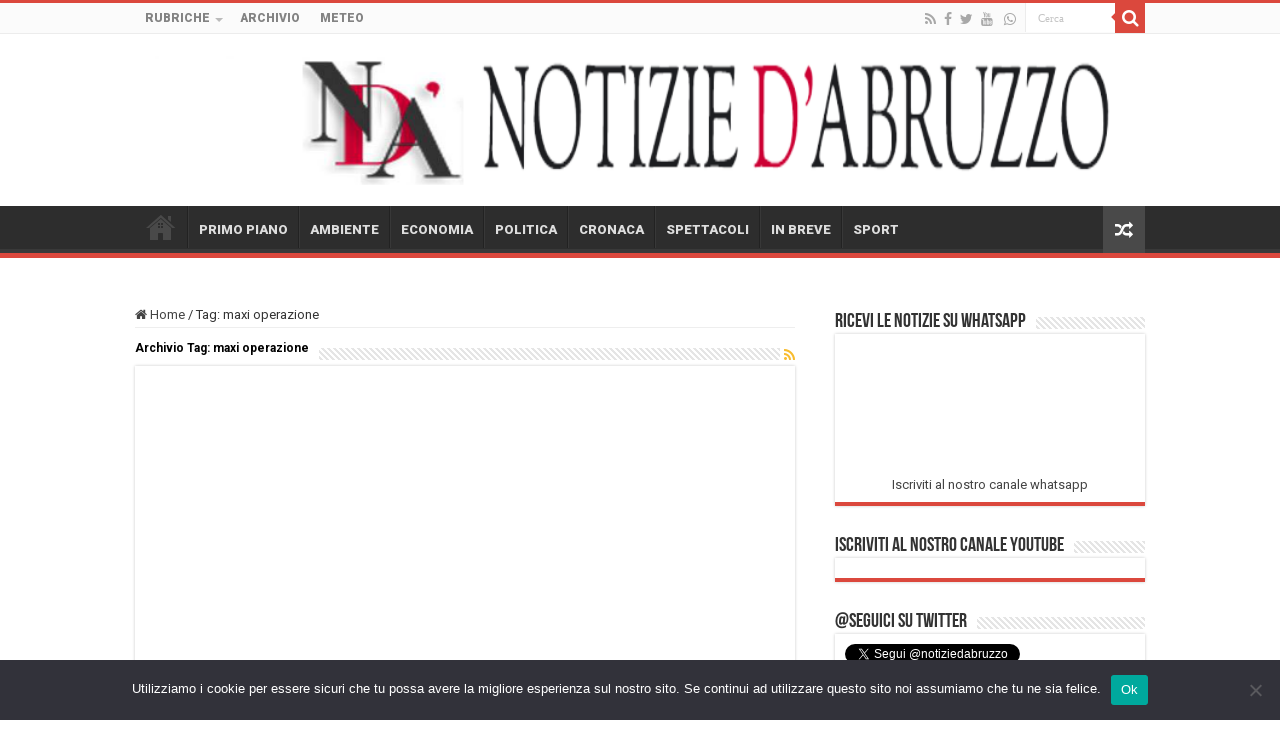

--- FILE ---
content_type: text/html; charset=utf-8
request_url: https://accounts.google.com/o/oauth2/postmessageRelay?parent=https%3A%2F%2Fwww.notiziedabruzzo.it&jsh=m%3B%2F_%2Fscs%2Fabc-static%2F_%2Fjs%2Fk%3Dgapi.lb.en.OE6tiwO4KJo.O%2Fd%3D1%2Frs%3DAHpOoo_Itz6IAL6GO-n8kgAepm47TBsg1Q%2Fm%3D__features__
body_size: 160
content:
<!DOCTYPE html><html><head><title></title><meta http-equiv="content-type" content="text/html; charset=utf-8"><meta http-equiv="X-UA-Compatible" content="IE=edge"><meta name="viewport" content="width=device-width, initial-scale=1, minimum-scale=1, maximum-scale=1, user-scalable=0"><script src='https://ssl.gstatic.com/accounts/o/2580342461-postmessagerelay.js' nonce="WyRgoQrojxxSi7BNJ8e38A"></script></head><body><script type="text/javascript" src="https://apis.google.com/js/rpc:shindig_random.js?onload=init" nonce="WyRgoQrojxxSi7BNJ8e38A"></script></body></html>